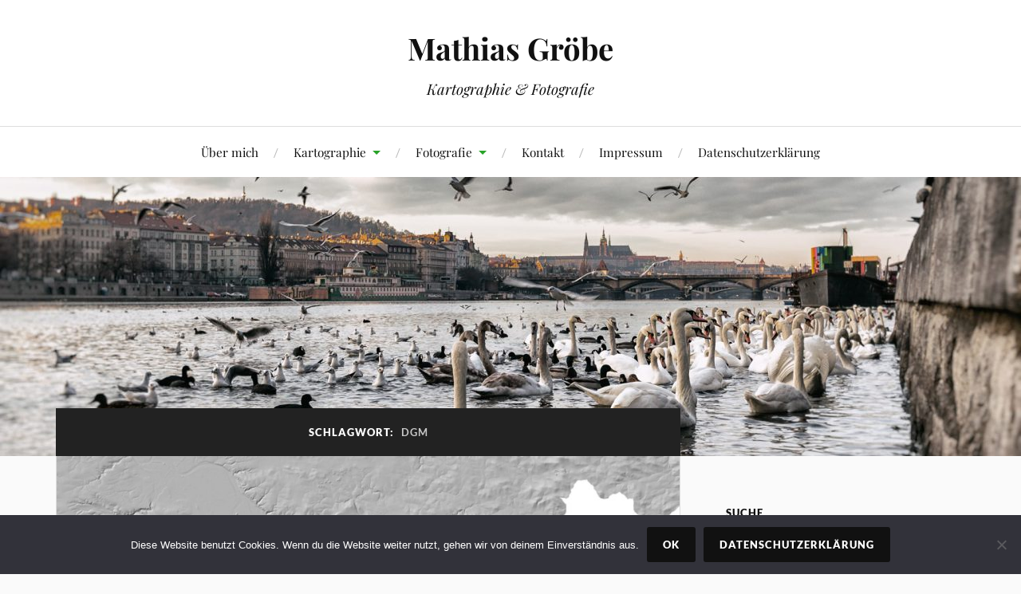

--- FILE ---
content_type: text/html; charset=UTF-8
request_url: https://mathias-groebe.de/tag/dgm/
body_size: 12180
content:
<!DOCTYPE html>

<html class="no-js" lang="de">

	<head profile="http://gmpg.org/xfn/11">

		<meta http-equiv="Content-Type" content="text/html; charset=UTF-8" />
		<meta name="viewport" content="width=device-width, initial-scale=1.0, maximum-scale=1.0, user-scalable=no" >

		<title>dgm &#8211; Mathias Gröbe</title>
<meta name='robots' content='max-image-preview:large' />
	<style>img:is([sizes="auto" i], [sizes^="auto," i]) { contain-intrinsic-size: 3000px 1500px }</style>
	<meta name="dlm-version" content="5.1.6"><script>document.documentElement.className = document.documentElement.className.replace("no-js","js");</script>
<link rel="alternate" type="application/rss+xml" title="Mathias Gröbe &raquo; Feed" href="https://mathias-groebe.de/feed/" />
<link rel="alternate" type="application/rss+xml" title="Mathias Gröbe &raquo; Kommentar-Feed" href="https://mathias-groebe.de/comments/feed/" />
<link rel="alternate" type="application/rss+xml" title="Mathias Gröbe &raquo; dgm Schlagwort-Feed" href="https://mathias-groebe.de/tag/dgm/feed/" />
<script type="text/javascript">
/* <![CDATA[ */
window._wpemojiSettings = {"baseUrl":"https:\/\/s.w.org\/images\/core\/emoji\/15.0.3\/72x72\/","ext":".png","svgUrl":"https:\/\/s.w.org\/images\/core\/emoji\/15.0.3\/svg\/","svgExt":".svg","source":{"concatemoji":"https:\/\/mathias-groebe.de\/wp-includes\/js\/wp-emoji-release.min.js?ver=6.7.4"}};
/*! This file is auto-generated */
!function(i,n){var o,s,e;function c(e){try{var t={supportTests:e,timestamp:(new Date).valueOf()};sessionStorage.setItem(o,JSON.stringify(t))}catch(e){}}function p(e,t,n){e.clearRect(0,0,e.canvas.width,e.canvas.height),e.fillText(t,0,0);var t=new Uint32Array(e.getImageData(0,0,e.canvas.width,e.canvas.height).data),r=(e.clearRect(0,0,e.canvas.width,e.canvas.height),e.fillText(n,0,0),new Uint32Array(e.getImageData(0,0,e.canvas.width,e.canvas.height).data));return t.every(function(e,t){return e===r[t]})}function u(e,t,n){switch(t){case"flag":return n(e,"\ud83c\udff3\ufe0f\u200d\u26a7\ufe0f","\ud83c\udff3\ufe0f\u200b\u26a7\ufe0f")?!1:!n(e,"\ud83c\uddfa\ud83c\uddf3","\ud83c\uddfa\u200b\ud83c\uddf3")&&!n(e,"\ud83c\udff4\udb40\udc67\udb40\udc62\udb40\udc65\udb40\udc6e\udb40\udc67\udb40\udc7f","\ud83c\udff4\u200b\udb40\udc67\u200b\udb40\udc62\u200b\udb40\udc65\u200b\udb40\udc6e\u200b\udb40\udc67\u200b\udb40\udc7f");case"emoji":return!n(e,"\ud83d\udc26\u200d\u2b1b","\ud83d\udc26\u200b\u2b1b")}return!1}function f(e,t,n){var r="undefined"!=typeof WorkerGlobalScope&&self instanceof WorkerGlobalScope?new OffscreenCanvas(300,150):i.createElement("canvas"),a=r.getContext("2d",{willReadFrequently:!0}),o=(a.textBaseline="top",a.font="600 32px Arial",{});return e.forEach(function(e){o[e]=t(a,e,n)}),o}function t(e){var t=i.createElement("script");t.src=e,t.defer=!0,i.head.appendChild(t)}"undefined"!=typeof Promise&&(o="wpEmojiSettingsSupports",s=["flag","emoji"],n.supports={everything:!0,everythingExceptFlag:!0},e=new Promise(function(e){i.addEventListener("DOMContentLoaded",e,{once:!0})}),new Promise(function(t){var n=function(){try{var e=JSON.parse(sessionStorage.getItem(o));if("object"==typeof e&&"number"==typeof e.timestamp&&(new Date).valueOf()<e.timestamp+604800&&"object"==typeof e.supportTests)return e.supportTests}catch(e){}return null}();if(!n){if("undefined"!=typeof Worker&&"undefined"!=typeof OffscreenCanvas&&"undefined"!=typeof URL&&URL.createObjectURL&&"undefined"!=typeof Blob)try{var e="postMessage("+f.toString()+"("+[JSON.stringify(s),u.toString(),p.toString()].join(",")+"));",r=new Blob([e],{type:"text/javascript"}),a=new Worker(URL.createObjectURL(r),{name:"wpTestEmojiSupports"});return void(a.onmessage=function(e){c(n=e.data),a.terminate(),t(n)})}catch(e){}c(n=f(s,u,p))}t(n)}).then(function(e){for(var t in e)n.supports[t]=e[t],n.supports.everything=n.supports.everything&&n.supports[t],"flag"!==t&&(n.supports.everythingExceptFlag=n.supports.everythingExceptFlag&&n.supports[t]);n.supports.everythingExceptFlag=n.supports.everythingExceptFlag&&!n.supports.flag,n.DOMReady=!1,n.readyCallback=function(){n.DOMReady=!0}}).then(function(){return e}).then(function(){var e;n.supports.everything||(n.readyCallback(),(e=n.source||{}).concatemoji?t(e.concatemoji):e.wpemoji&&e.twemoji&&(t(e.twemoji),t(e.wpemoji)))}))}((window,document),window._wpemojiSettings);
/* ]]> */
</script>
<link rel='stylesheet' id='formidable-css' href='https://mathias-groebe.de/wp-content/plugins/formidable/css/formidableforms.css?ver=12291425' type='text/css' media='all' />
<style id='wp-emoji-styles-inline-css' type='text/css'>

	img.wp-smiley, img.emoji {
		display: inline !important;
		border: none !important;
		box-shadow: none !important;
		height: 1em !important;
		width: 1em !important;
		margin: 0 0.07em !important;
		vertical-align: -0.1em !important;
		background: none !important;
		padding: 0 !important;
	}
</style>
<link rel='stylesheet' id='wp-block-library-css' href='https://mathias-groebe.de/wp-includes/css/dist/block-library/style.min.css?ver=6.7.4' type='text/css' media='all' />
<style id='classic-theme-styles-inline-css' type='text/css'>
/*! This file is auto-generated */
.wp-block-button__link{color:#fff;background-color:#32373c;border-radius:9999px;box-shadow:none;text-decoration:none;padding:calc(.667em + 2px) calc(1.333em + 2px);font-size:1.125em}.wp-block-file__button{background:#32373c;color:#fff;text-decoration:none}
</style>
<style id='global-styles-inline-css' type='text/css'>
:root{--wp--preset--aspect-ratio--square: 1;--wp--preset--aspect-ratio--4-3: 4/3;--wp--preset--aspect-ratio--3-4: 3/4;--wp--preset--aspect-ratio--3-2: 3/2;--wp--preset--aspect-ratio--2-3: 2/3;--wp--preset--aspect-ratio--16-9: 16/9;--wp--preset--aspect-ratio--9-16: 9/16;--wp--preset--color--black: #111;--wp--preset--color--cyan-bluish-gray: #abb8c3;--wp--preset--color--white: #fff;--wp--preset--color--pale-pink: #f78da7;--wp--preset--color--vivid-red: #cf2e2e;--wp--preset--color--luminous-vivid-orange: #ff6900;--wp--preset--color--luminous-vivid-amber: #fcb900;--wp--preset--color--light-green-cyan: #7bdcb5;--wp--preset--color--vivid-green-cyan: #00d084;--wp--preset--color--pale-cyan-blue: #8ed1fc;--wp--preset--color--vivid-cyan-blue: #0693e3;--wp--preset--color--vivid-purple: #9b51e0;--wp--preset--color--accent: #29a329;--wp--preset--color--dark-gray: #333;--wp--preset--color--medium-gray: #555;--wp--preset--color--light-gray: #777;--wp--preset--gradient--vivid-cyan-blue-to-vivid-purple: linear-gradient(135deg,rgba(6,147,227,1) 0%,rgb(155,81,224) 100%);--wp--preset--gradient--light-green-cyan-to-vivid-green-cyan: linear-gradient(135deg,rgb(122,220,180) 0%,rgb(0,208,130) 100%);--wp--preset--gradient--luminous-vivid-amber-to-luminous-vivid-orange: linear-gradient(135deg,rgba(252,185,0,1) 0%,rgba(255,105,0,1) 100%);--wp--preset--gradient--luminous-vivid-orange-to-vivid-red: linear-gradient(135deg,rgba(255,105,0,1) 0%,rgb(207,46,46) 100%);--wp--preset--gradient--very-light-gray-to-cyan-bluish-gray: linear-gradient(135deg,rgb(238,238,238) 0%,rgb(169,184,195) 100%);--wp--preset--gradient--cool-to-warm-spectrum: linear-gradient(135deg,rgb(74,234,220) 0%,rgb(151,120,209) 20%,rgb(207,42,186) 40%,rgb(238,44,130) 60%,rgb(251,105,98) 80%,rgb(254,248,76) 100%);--wp--preset--gradient--blush-light-purple: linear-gradient(135deg,rgb(255,206,236) 0%,rgb(152,150,240) 100%);--wp--preset--gradient--blush-bordeaux: linear-gradient(135deg,rgb(254,205,165) 0%,rgb(254,45,45) 50%,rgb(107,0,62) 100%);--wp--preset--gradient--luminous-dusk: linear-gradient(135deg,rgb(255,203,112) 0%,rgb(199,81,192) 50%,rgb(65,88,208) 100%);--wp--preset--gradient--pale-ocean: linear-gradient(135deg,rgb(255,245,203) 0%,rgb(182,227,212) 50%,rgb(51,167,181) 100%);--wp--preset--gradient--electric-grass: linear-gradient(135deg,rgb(202,248,128) 0%,rgb(113,206,126) 100%);--wp--preset--gradient--midnight: linear-gradient(135deg,rgb(2,3,129) 0%,rgb(40,116,252) 100%);--wp--preset--font-size--small: 16px;--wp--preset--font-size--medium: 20px;--wp--preset--font-size--large: 24px;--wp--preset--font-size--x-large: 42px;--wp--preset--font-size--normal: 18px;--wp--preset--font-size--larger: 27px;--wp--preset--spacing--20: 0.44rem;--wp--preset--spacing--30: 0.67rem;--wp--preset--spacing--40: 1rem;--wp--preset--spacing--50: 1.5rem;--wp--preset--spacing--60: 2.25rem;--wp--preset--spacing--70: 3.38rem;--wp--preset--spacing--80: 5.06rem;--wp--preset--shadow--natural: 6px 6px 9px rgba(0, 0, 0, 0.2);--wp--preset--shadow--deep: 12px 12px 50px rgba(0, 0, 0, 0.4);--wp--preset--shadow--sharp: 6px 6px 0px rgba(0, 0, 0, 0.2);--wp--preset--shadow--outlined: 6px 6px 0px -3px rgba(255, 255, 255, 1), 6px 6px rgba(0, 0, 0, 1);--wp--preset--shadow--crisp: 6px 6px 0px rgba(0, 0, 0, 1);}:where(.is-layout-flex){gap: 0.5em;}:where(.is-layout-grid){gap: 0.5em;}body .is-layout-flex{display: flex;}.is-layout-flex{flex-wrap: wrap;align-items: center;}.is-layout-flex > :is(*, div){margin: 0;}body .is-layout-grid{display: grid;}.is-layout-grid > :is(*, div){margin: 0;}:where(.wp-block-columns.is-layout-flex){gap: 2em;}:where(.wp-block-columns.is-layout-grid){gap: 2em;}:where(.wp-block-post-template.is-layout-flex){gap: 1.25em;}:where(.wp-block-post-template.is-layout-grid){gap: 1.25em;}.has-black-color{color: var(--wp--preset--color--black) !important;}.has-cyan-bluish-gray-color{color: var(--wp--preset--color--cyan-bluish-gray) !important;}.has-white-color{color: var(--wp--preset--color--white) !important;}.has-pale-pink-color{color: var(--wp--preset--color--pale-pink) !important;}.has-vivid-red-color{color: var(--wp--preset--color--vivid-red) !important;}.has-luminous-vivid-orange-color{color: var(--wp--preset--color--luminous-vivid-orange) !important;}.has-luminous-vivid-amber-color{color: var(--wp--preset--color--luminous-vivid-amber) !important;}.has-light-green-cyan-color{color: var(--wp--preset--color--light-green-cyan) !important;}.has-vivid-green-cyan-color{color: var(--wp--preset--color--vivid-green-cyan) !important;}.has-pale-cyan-blue-color{color: var(--wp--preset--color--pale-cyan-blue) !important;}.has-vivid-cyan-blue-color{color: var(--wp--preset--color--vivid-cyan-blue) !important;}.has-vivid-purple-color{color: var(--wp--preset--color--vivid-purple) !important;}.has-black-background-color{background-color: var(--wp--preset--color--black) !important;}.has-cyan-bluish-gray-background-color{background-color: var(--wp--preset--color--cyan-bluish-gray) !important;}.has-white-background-color{background-color: var(--wp--preset--color--white) !important;}.has-pale-pink-background-color{background-color: var(--wp--preset--color--pale-pink) !important;}.has-vivid-red-background-color{background-color: var(--wp--preset--color--vivid-red) !important;}.has-luminous-vivid-orange-background-color{background-color: var(--wp--preset--color--luminous-vivid-orange) !important;}.has-luminous-vivid-amber-background-color{background-color: var(--wp--preset--color--luminous-vivid-amber) !important;}.has-light-green-cyan-background-color{background-color: var(--wp--preset--color--light-green-cyan) !important;}.has-vivid-green-cyan-background-color{background-color: var(--wp--preset--color--vivid-green-cyan) !important;}.has-pale-cyan-blue-background-color{background-color: var(--wp--preset--color--pale-cyan-blue) !important;}.has-vivid-cyan-blue-background-color{background-color: var(--wp--preset--color--vivid-cyan-blue) !important;}.has-vivid-purple-background-color{background-color: var(--wp--preset--color--vivid-purple) !important;}.has-black-border-color{border-color: var(--wp--preset--color--black) !important;}.has-cyan-bluish-gray-border-color{border-color: var(--wp--preset--color--cyan-bluish-gray) !important;}.has-white-border-color{border-color: var(--wp--preset--color--white) !important;}.has-pale-pink-border-color{border-color: var(--wp--preset--color--pale-pink) !important;}.has-vivid-red-border-color{border-color: var(--wp--preset--color--vivid-red) !important;}.has-luminous-vivid-orange-border-color{border-color: var(--wp--preset--color--luminous-vivid-orange) !important;}.has-luminous-vivid-amber-border-color{border-color: var(--wp--preset--color--luminous-vivid-amber) !important;}.has-light-green-cyan-border-color{border-color: var(--wp--preset--color--light-green-cyan) !important;}.has-vivid-green-cyan-border-color{border-color: var(--wp--preset--color--vivid-green-cyan) !important;}.has-pale-cyan-blue-border-color{border-color: var(--wp--preset--color--pale-cyan-blue) !important;}.has-vivid-cyan-blue-border-color{border-color: var(--wp--preset--color--vivid-cyan-blue) !important;}.has-vivid-purple-border-color{border-color: var(--wp--preset--color--vivid-purple) !important;}.has-vivid-cyan-blue-to-vivid-purple-gradient-background{background: var(--wp--preset--gradient--vivid-cyan-blue-to-vivid-purple) !important;}.has-light-green-cyan-to-vivid-green-cyan-gradient-background{background: var(--wp--preset--gradient--light-green-cyan-to-vivid-green-cyan) !important;}.has-luminous-vivid-amber-to-luminous-vivid-orange-gradient-background{background: var(--wp--preset--gradient--luminous-vivid-amber-to-luminous-vivid-orange) !important;}.has-luminous-vivid-orange-to-vivid-red-gradient-background{background: var(--wp--preset--gradient--luminous-vivid-orange-to-vivid-red) !important;}.has-very-light-gray-to-cyan-bluish-gray-gradient-background{background: var(--wp--preset--gradient--very-light-gray-to-cyan-bluish-gray) !important;}.has-cool-to-warm-spectrum-gradient-background{background: var(--wp--preset--gradient--cool-to-warm-spectrum) !important;}.has-blush-light-purple-gradient-background{background: var(--wp--preset--gradient--blush-light-purple) !important;}.has-blush-bordeaux-gradient-background{background: var(--wp--preset--gradient--blush-bordeaux) !important;}.has-luminous-dusk-gradient-background{background: var(--wp--preset--gradient--luminous-dusk) !important;}.has-pale-ocean-gradient-background{background: var(--wp--preset--gradient--pale-ocean) !important;}.has-electric-grass-gradient-background{background: var(--wp--preset--gradient--electric-grass) !important;}.has-midnight-gradient-background{background: var(--wp--preset--gradient--midnight) !important;}.has-small-font-size{font-size: var(--wp--preset--font-size--small) !important;}.has-medium-font-size{font-size: var(--wp--preset--font-size--medium) !important;}.has-large-font-size{font-size: var(--wp--preset--font-size--large) !important;}.has-x-large-font-size{font-size: var(--wp--preset--font-size--x-large) !important;}
:where(.wp-block-post-template.is-layout-flex){gap: 1.25em;}:where(.wp-block-post-template.is-layout-grid){gap: 1.25em;}
:where(.wp-block-columns.is-layout-flex){gap: 2em;}:where(.wp-block-columns.is-layout-grid){gap: 2em;}
:root :where(.wp-block-pullquote){font-size: 1.5em;line-height: 1.6;}
</style>
<link rel='stylesheet' id='contact-form-7-css' href='https://mathias-groebe.de/wp-content/plugins/contact-form-7/includes/css/styles.css?ver=6.1.4' type='text/css' media='all' />
<link rel='stylesheet' id='cookie-notice-front-css' href='https://mathias-groebe.de/wp-content/plugins/cookie-notice/css/front.min.css?ver=2.5.11' type='text/css' media='all' />
<link rel='stylesheet' id='responsive-lightbox-prettyphoto-css' href='https://mathias-groebe.de/wp-content/plugins/responsive-lightbox/assets/prettyphoto/prettyPhoto.min.css?ver=3.1.6' type='text/css' media='all' />
<link rel='stylesheet' id='lovecraft_googlefonts-css' href='https://mathias-groebe.de/wp-content/themes/lovecraft/assets/css/fonts.css?ver=6.7.4' type='text/css' media='all' />
<link rel='stylesheet' id='lovecraft_genericons-css' href='https://mathias-groebe.de/wp-content/themes/lovecraft/assets/css/genericons.min.css?ver=6.7.4' type='text/css' media='all' />
<link rel='stylesheet' id='lovecraft_style-css' href='https://mathias-groebe.de/wp-content/themes/lovecraft/style.css?ver=2.1.1' type='text/css' media='all' />
<link rel='stylesheet' id='tablepress-default-css' href='https://mathias-groebe.de/wp-content/plugins/tablepress/css/build/default.css?ver=3.2.6' type='text/css' media='all' />
<script type="text/javascript" id="cookie-notice-front-js-before">
/* <![CDATA[ */
var cnArgs = {"ajaxUrl":"https:\/\/mathias-groebe.de\/wp-admin\/admin-ajax.php","nonce":"de428e5146","hideEffect":"fade","position":"bottom","onScroll":false,"onScrollOffset":100,"onClick":false,"cookieName":"cookie_notice_accepted","cookieTime":2592000,"cookieTimeRejected":2592000,"globalCookie":false,"redirection":false,"cache":false,"revokeCookies":false,"revokeCookiesOpt":"automatic"};
/* ]]> */
</script>
<script type="text/javascript" src="https://mathias-groebe.de/wp-content/plugins/cookie-notice/js/front.min.js?ver=2.5.11" id="cookie-notice-front-js"></script>
<script type="text/javascript" src="https://mathias-groebe.de/wp-includes/js/jquery/jquery.min.js?ver=3.7.1" id="jquery-core-js"></script>
<script type="text/javascript" src="https://mathias-groebe.de/wp-includes/js/jquery/jquery-migrate.min.js?ver=3.4.1" id="jquery-migrate-js"></script>
<script type="text/javascript" src="https://mathias-groebe.de/wp-content/plugins/responsive-lightbox/assets/prettyphoto/jquery.prettyPhoto.min.js?ver=3.1.6" id="responsive-lightbox-prettyphoto-js"></script>
<script type="text/javascript" src="https://mathias-groebe.de/wp-includes/js/underscore.min.js?ver=1.13.7" id="underscore-js"></script>
<script type="text/javascript" src="https://mathias-groebe.de/wp-content/plugins/responsive-lightbox/assets/infinitescroll/infinite-scroll.pkgd.min.js?ver=4.0.1" id="responsive-lightbox-infinite-scroll-js"></script>
<script type="text/javascript" id="responsive-lightbox-js-before">
/* <![CDATA[ */
var rlArgs = {"script":"prettyphoto","selector":"lightbox","customEvents":"","activeGalleries":true,"animationSpeed":"normal","slideshow":false,"slideshowDelay":5000,"slideshowAutoplay":false,"opacity":"0.75","showTitle":false,"allowResize":true,"allowExpand":true,"width":1080,"height":720,"separator":"\/","theme":"pp_default","horizontalPadding":20,"hideFlash":false,"wmode":"opaque","videoAutoplay":false,"modal":false,"deeplinking":false,"overlayGallery":true,"keyboardShortcuts":true,"social":false,"woocommerce_gallery":false,"ajaxurl":"https:\/\/mathias-groebe.de\/wp-admin\/admin-ajax.php","nonce":"3f83da58c5","preview":false,"postId":1478,"scriptExtension":false};
/* ]]> */
</script>
<script type="text/javascript" src="https://mathias-groebe.de/wp-content/plugins/responsive-lightbox/js/front.js?ver=2.5.5" id="responsive-lightbox-js"></script>
<script type="text/javascript" src="https://mathias-groebe.de/wp-content/themes/lovecraft/assets/js/doubletaptogo.min.js?ver=1" id="lovecraft_doubletap-js"></script>
<link rel="https://api.w.org/" href="https://mathias-groebe.de/wp-json/" /><link rel="alternate" title="JSON" type="application/json" href="https://mathias-groebe.de/wp-json/wp/v2/tags/155" /><link rel="EditURI" type="application/rsd+xml" title="RSD" href="https://mathias-groebe.de/xmlrpc.php?rsd" />
<meta name="generator" content="WordPress 6.7.4" />
<!-- Customizer CSS --><style type="text/css">a { color:#29a329; }.blog-title a:hover { color:#29a329; }.main-menu li:hover > a, .main-menu li.focus > a { color:#29a329; }.main-menu > .menu-item-has-children > a:after { border-top-color:#29a329; }blockquote:after { color:#29a329; }button:hover, .button:hover, .faux-button:hover, .wp-block-button__link:hover, :root .wp-block-file__button:hover, input[type="button"]:hover, input[type="reset"]:hover, input[type="submit"]:hover { background-color:#29a329; }.is-style-outline .wp-block-button__link:hover, .wp-block-button__link.is-style-outline:hover { color:#29a329; }:root .has-accent-color { color:#29a329; }:root .has-accent-background-color { background-color:#29a329; }.post-tags a:hover { background-color:#29a329; }.post-tags a:hover:before { border-right-color:#29a329; }.post-content .page-links a:hover { background-color:#29a329; }.post-navigation h4 a:hover { color:#29a329; }.comments-title-link a { color:#29a329; }.comments .pingbacks li a:hover { color:#29a329; }.comment-header h4 a:hover { color:#29a329; }.bypostauthor .comment-author-icon { background-color:#29a329; }.form-submit #submit:hover { background-color:#29a329; }.comments-nav a:hover { color:#29a329; }.pingbacks-title { border-bottom-color:#29a329; }.archive-navigation a:hover { color:#29a329; }.widget-title { border-bottom-color:#29a329; }.widget-content .textwidget a:hover { color:#29a329; }.widget_archive li a:hover { color:#29a329; }.widget_categories li a:hover { color:#29a329; }.widget_meta li a:hover { color:#29a329; }.widget_nav_menu li a:hover { color:#29a329; }.widget_rss .widget-content ul a.rsswidget:hover { color:#29a329; }#wp-calendar thead th { color:#29a329; }#wp-calendar tfoot a:hover { color:#29a329; }.widget .tagcloud a:hover { background-color:#29a329; }.widget .tagcloud a:hover:before { border-right-color:#29a329; }.footer .widget .tagcloud a:hover { background-color:#29a329; }.footer .widget .tagcloud a:hover:before { border-right-color:#29a329; }.credits .sep { color:#29a329; }.credits a:hover { color:#29a329; }.nav-toggle.active .bar { background-color:#29a329; }.search-toggle.active .genericon { color:#29a329; }.mobile-menu .current-menu-item:before { color:#29a329; }.mobile-menu .current_page_item:before { color:#29a329; }</style><!--/Customizer CSS-->		<style type="text/css" id="wp-custom-css">
			.leaflet-map img {
    padding: 0px;
    border: 0px solid #ddd;
}

.akismet_comment_form_privacy_notice {
	padding: 20px;
	line-height: 1.5;
}

@supports (object-fit: cover) {
    img.attachment-thumbnail.size-thumbnail.wp-post-image {
        object-fit: cover;
        width: 100%;
        height: 100%;
    }    
}		</style>
		
	</head>

	<body class="archive tag tag-dgm tag-155 cookies-not-set">

		
		<a class="skip-link button" href="#site-content">Zum Inhalt springen</a>

		<header class="header-wrapper">

			<div class="header section bg-white small-padding">

				<div class="section-inner group">

					
						<div class="blog-title">
							<a href="https://mathias-groebe.de" rel="home">Mathias Gröbe</a>
						</div>
					
													<h4 class="blog-tagline">Kartographie &amp; Fotografie</h4>
											
					
				</div><!-- .section-inner -->

			</div><!-- .header -->

			<div class="toggles group">

				<button type="button" class="nav-toggle toggle">
					<div class="bar"></div>
					<div class="bar"></div>
					<div class="bar"></div>
					<span class="screen-reader-text">Mobil-Menü umschalten</span>
				</button>

				<button type="button" class="search-toggle toggle">
					<div class="genericon genericon-search"></div>
					<span class="screen-reader-text">Suchfeld umschalten</span>
				</button>

			</div><!-- .toggles -->

		</header><!-- .header-wrapper -->

		<div class="navigation bg-white no-padding">

			<div class="section-inner group">

				<ul class="mobile-menu">

					<li id="menu-item-326" class="menu-item menu-item-type-post_type menu-item-object-page menu-item-326"><a href="https://mathias-groebe.de/ueber-mich/">Über mich</a></li>
<li id="menu-item-327" class="menu-item menu-item-type-post_type menu-item-object-page menu-item-has-children menu-item-327"><a href="https://mathias-groebe.de/kartographie/">Kar­to­gra­phie</a>
<ul class="sub-menu">
	<li id="menu-item-331" class="menu-item menu-item-type-taxonomy menu-item-object-category menu-item-331"><a href="https://mathias-groebe.de/category/karten/">Karten &#038; Co.</a></li>
	<li id="menu-item-918" class="menu-item menu-item-type-taxonomy menu-item-object-category menu-item-918"><a href="https://mathias-groebe.de/category/webkarten/">Webkarten</a></li>
	<li id="menu-item-916" class="menu-item menu-item-type-taxonomy menu-item-object-category menu-item-916"><a href="https://mathias-groebe.de/category/kartengestaltung/">Kartengestaltung</a></li>
	<li id="menu-item-915" class="menu-item menu-item-type-taxonomy menu-item-object-category menu-item-915"><a href="https://mathias-groebe.de/category/gelaendedarstellung/">Geländedarstellung</a></li>
	<li id="menu-item-917" class="menu-item menu-item-type-taxonomy menu-item-object-category menu-item-917"><a href="https://mathias-groebe.de/category/openstreetmap/">OpenStreetMap</a></li>
</ul>
</li>
<li id="menu-item-328" class="menu-item menu-item-type-post_type menu-item-object-page menu-item-has-children menu-item-328"><a href="https://mathias-groebe.de/fotografie/">Fotografie</a>
<ul class="sub-menu">
	<li id="menu-item-334" class="menu-item menu-item-type-taxonomy menu-item-object-category menu-item-334"><a href="https://mathias-groebe.de/category/fotos/">Fotos</a></li>
	<li id="menu-item-332" class="menu-item menu-item-type-taxonomy menu-item-object-category menu-item-332"><a href="https://mathias-groebe.de/category/unterwegs/">Unterwegs</a></li>
</ul>
</li>
<li id="menu-item-329" class="menu-item menu-item-type-post_type menu-item-object-page menu-item-329"><a href="https://mathias-groebe.de/kontakt/">Kontakt</a></li>
<li id="menu-item-330" class="menu-item menu-item-type-post_type menu-item-object-page menu-item-330"><a href="https://mathias-groebe.de/impressum/">Impressum</a></li>
<li id="menu-item-1000" class="menu-item menu-item-type-post_type menu-item-object-page menu-item-privacy-policy menu-item-1000"><a rel="privacy-policy" href="https://mathias-groebe.de/datenschutzerklaerung/">Datenschutzerklärung</a></li>

				</ul>

				<div class="mobile-search">
					
<form method="get" class="search-form" id="search-form-696cd3745f70e" action="https://mathias-groebe.de/">
	<input type="search" class="search-field" placeholder="Suche …" name="s" id="s-696cd3745f711" />
	<button type="submit" class="search-button"><div class="genericon genericon-search"></div><span class="screen-reader-text">Suchen</span></button>
</form>
				</div><!-- .mobile-search -->

				<ul class="main-menu">

					<li class="menu-item menu-item-type-post_type menu-item-object-page menu-item-326"><a href="https://mathias-groebe.de/ueber-mich/">Über mich</a></li>
<li class="menu-item menu-item-type-post_type menu-item-object-page menu-item-has-children menu-item-327"><a href="https://mathias-groebe.de/kartographie/">Kar­to­gra­phie</a>
<ul class="sub-menu">
	<li class="menu-item menu-item-type-taxonomy menu-item-object-category menu-item-331"><a href="https://mathias-groebe.de/category/karten/">Karten &#038; Co.</a></li>
	<li class="menu-item menu-item-type-taxonomy menu-item-object-category menu-item-918"><a href="https://mathias-groebe.de/category/webkarten/">Webkarten</a></li>
	<li class="menu-item menu-item-type-taxonomy menu-item-object-category menu-item-916"><a href="https://mathias-groebe.de/category/kartengestaltung/">Kartengestaltung</a></li>
	<li class="menu-item menu-item-type-taxonomy menu-item-object-category menu-item-915"><a href="https://mathias-groebe.de/category/gelaendedarstellung/">Geländedarstellung</a></li>
	<li class="menu-item menu-item-type-taxonomy menu-item-object-category menu-item-917"><a href="https://mathias-groebe.de/category/openstreetmap/">OpenStreetMap</a></li>
</ul>
</li>
<li class="menu-item menu-item-type-post_type menu-item-object-page menu-item-has-children menu-item-328"><a href="https://mathias-groebe.de/fotografie/">Fotografie</a>
<ul class="sub-menu">
	<li class="menu-item menu-item-type-taxonomy menu-item-object-category menu-item-334"><a href="https://mathias-groebe.de/category/fotos/">Fotos</a></li>
	<li class="menu-item menu-item-type-taxonomy menu-item-object-category menu-item-332"><a href="https://mathias-groebe.de/category/unterwegs/">Unterwegs</a></li>
</ul>
</li>
<li class="menu-item menu-item-type-post_type menu-item-object-page menu-item-329"><a href="https://mathias-groebe.de/kontakt/">Kontakt</a></li>
<li class="menu-item menu-item-type-post_type menu-item-object-page menu-item-330"><a href="https://mathias-groebe.de/impressum/">Impressum</a></li>
<li class="menu-item menu-item-type-post_type menu-item-object-page menu-item-privacy-policy menu-item-1000"><a rel="privacy-policy" href="https://mathias-groebe.de/datenschutzerklaerung/">Datenschutzerklärung</a></li>

				</ul><!-- .main-menu -->

			</div><!-- .section-inner -->

		</div><!-- .navigation -->

		
			<figure class="header-image bg-image" style="background-image: url( https://mathias-groebe.de/wp-content/uploads/2015/02/cropped-IMG_2013_12_22_4093-Bearbeitet-2.jpg );">
				<img src="https://mathias-groebe.de/wp-content/uploads/2015/02/cropped-IMG_2013_12_22_4093-Bearbeitet-2.jpg" />
			</figure>

		
		<main id="site-content">
<div class="wrapper section">

	<div class="section-inner group">

		<div class="content">

			
				<div class="archive-header">

					<h1 class="archive-title">

						Schlagwort: <span>dgm</span>
						
					</h1>

					
				</div><!-- .archive-header -->

			
			
				<div class="posts" id="posts">

					<div id="post-1478" class="post post-1478 type-post status-publish format-standard has-post-thumbnail hentry category-gelaendedarstellung category-karten tag-dem tag-dgm tag-gis tag-opendata tag-relief tag-sachsen">

	
	
		<figure class="post-image">
			<a href="https://mathias-groebe.de/opendata-dgm20-sachsen/">
				<img width="900" height="620" src="https://mathias-groebe.de/wp-content/uploads/2022/06/DGM20_Sachsen-900x620.jpg" class="attachment-post-image size-post-image wp-post-image" alt="DGM20 Sachsen" decoding="async" fetchpriority="high" srcset="https://mathias-groebe.de/wp-content/uploads/2022/06/DGM20_Sachsen-900x620.jpg 900w, https://mathias-groebe.de/wp-content/uploads/2022/06/DGM20_Sachsen-300x207.jpg 300w, https://mathias-groebe.de/wp-content/uploads/2022/06/DGM20_Sachsen-1024x705.jpg 1024w, https://mathias-groebe.de/wp-content/uploads/2022/06/DGM20_Sachsen-150x103.jpg 150w, https://mathias-groebe.de/wp-content/uploads/2022/06/DGM20_Sachsen-768x529.jpg 768w, https://mathias-groebe.de/wp-content/uploads/2022/06/DGM20_Sachsen-1536x1058.jpg 1536w, https://mathias-groebe.de/wp-content/uploads/2022/06/DGM20_Sachsen-1280x882.jpg 1280w, https://mathias-groebe.de/wp-content/uploads/2022/06/DGM20_Sachsen.jpg 1616w" sizes="(max-width: 900px) 100vw, 900px" />			</a><!-- .featured-media -->
		</figure><!-- .post-image -->

	
	<div class="post-inner">

		
			<div class="post-header">

				
					<h2 class="post-title"><a href="https://mathias-groebe.de/opendata-dgm20-sachsen/">OpenData: DGM20 Sachsen</a></h2>

							
		<div class="post-meta">

			<p class="post-author"><span>von </span><a href="https://mathias-groebe.de/author/mathias/" title="Beiträge von Mathias" rel="author">Mathias</a></p>

			<p class="post-date"><span>am </span><a href="https://mathias-groebe.de/opendata-dgm20-sachsen/">4. Juni 2022</a></p>

							<p class="post-categories"><span>in </span><a href="https://mathias-groebe.de/category/gelaendedarstellung/" rel="category tag">Geländedarstellung</a>, <a href="https://mathias-groebe.de/category/karten/" rel="category tag">Karten &amp; Co</a></p>
			
			
		</div><!-- .post-meta -->

		
			</div><!-- .post-header -->

		
		
			<div class="post-content entry-content">
				<p>Im Gespräch mit einem Kollegen kam die Frage auf, ob es nicht ein hochauflösenderes Geländemodell als die <a href="https://de.wikipedia.org/wiki/SRTM-Daten">SRTM-Daten</a> für Sachsen gäbe. Ja klar! Sachsen macht ja bei OpenData mit! Also schickte ich dem Kollegen den <a href="https://www.geodaten.sachsen.de/">Link zur Webseite</a>. Er schrieb zurück zu mir, ob ich nicht die Daten da hätte, da der Download so kompliziert sei:</p>
<p class="more-link-wrapper"><a class="more-link faux-button" href="https://mathias-groebe.de/opendata-dgm20-sachsen/">Weiterlesen</a></p>
			</div>

			
	</div><!-- .post-inner -->

</div><!-- .post -->

				</div><!-- .posts -->

				
			
		</div><!-- .content -->

		<aside class="sidebar">

	<div id="search-4" class="widget widget_search"><div class="widget-content"><h3 class="widget-title">Suche</h3>
<form method="get" class="search-form" id="search-form-696cd37460fa6" action="https://mathias-groebe.de/">
	<input type="search" class="search-field" placeholder="Suche …" name="s" id="s-696cd37460fa8" />
	<button type="submit" class="search-button"><div class="genericon genericon-search"></div><span class="screen-reader-text">Suchen</span></button>
</form>
</div></div><div id="widget_lovecraft_recent_posts-3" class="widget Widget_Lovecraft_Recent_Posts"><div class="widget-content"><h3 class="widget-title">Aktuelle Beiträge</h3>
				<ul class="lovecraft-widget-list">

					
						<li class="group">

							<a href="https://mathias-groebe.de/rueckblick-fossgis-2025/">

								<div class="post-icon">

									<img width="150" height="100" src="https://mathias-groebe.de/wp-content/uploads/2025/04/IMG_8428-150x100.jpeg" class="attachment-thumbnail size-thumbnail wp-post-image" alt="" decoding="async" loading="lazy" srcset="https://mathias-groebe.de/wp-content/uploads/2025/04/IMG_8428-150x100.jpeg 150w, https://mathias-groebe.de/wp-content/uploads/2025/04/IMG_8428-300x200.jpeg 300w, https://mathias-groebe.de/wp-content/uploads/2025/04/IMG_8428-1024x683.jpeg 1024w, https://mathias-groebe.de/wp-content/uploads/2025/04/IMG_8428-768x512.jpeg 768w, https://mathias-groebe.de/wp-content/uploads/2025/04/IMG_8428-1536x1024.jpeg 1536w, https://mathias-groebe.de/wp-content/uploads/2025/04/IMG_8428-2048x1365.jpeg 2048w, https://mathias-groebe.de/wp-content/uploads/2025/04/IMG_8428-900x600.jpeg 900w, https://mathias-groebe.de/wp-content/uploads/2025/04/IMG_8428-1280x853.jpeg 1280w" sizes="auto, (max-width: 150px) 100vw, 150px" />
								</div>

								<div class="inner">
									<p class="title">Rückblick FOSSGIS 2025</p>
									<p class="meta">30. April 2025</p>
								</div>

							</a>

						</li>

						
						<li class="group">

							<a href="https://mathias-groebe.de/mehre-qgis-versionen-gleichzeitig-installieren/">

								<div class="post-icon">

									<img width="150" height="75" src="https://mathias-groebe.de/wp-content/uploads/2025/04/qgis_windows_installer-150x75.png" class="attachment-thumbnail size-thumbnail wp-post-image" alt="Auwahl der Windowsinstaller für QGIS" decoding="async" loading="lazy" srcset="https://mathias-groebe.de/wp-content/uploads/2025/04/qgis_windows_installer-150x75.png 150w, https://mathias-groebe.de/wp-content/uploads/2025/04/qgis_windows_installer-300x150.png 300w, https://mathias-groebe.de/wp-content/uploads/2025/04/qgis_windows_installer-1024x512.png 1024w, https://mathias-groebe.de/wp-content/uploads/2025/04/qgis_windows_installer-768x384.png 768w, https://mathias-groebe.de/wp-content/uploads/2025/04/qgis_windows_installer-900x450.png 900w, https://mathias-groebe.de/wp-content/uploads/2025/04/qgis_windows_installer.png 1030w" sizes="auto, (max-width: 150px) 100vw, 150px" />
								</div>

								<div class="inner">
									<p class="title">Mehre QGIS-Versionen gleichzeitig installieren</p>
									<p class="meta">2. April 2025</p>
								</div>

							</a>

						</li>

						
						<li class="group">

							<a href="https://mathias-groebe.de/terrainrgb-selbst-erzeugen/">

								<div class="post-icon">

									<img width="150" height="93" src="https://mathias-groebe.de/wp-content/uploads/2025/01/terrainRGB-150x93.png" class="attachment-thumbnail size-thumbnail wp-post-image" alt="" decoding="async" loading="lazy" srcset="https://mathias-groebe.de/wp-content/uploads/2025/01/terrainRGB-150x93.png 150w, https://mathias-groebe.de/wp-content/uploads/2025/01/terrainRGB-300x186.png 300w, https://mathias-groebe.de/wp-content/uploads/2025/01/terrainRGB-1024x635.png 1024w, https://mathias-groebe.de/wp-content/uploads/2025/01/terrainRGB-768x476.png 768w, https://mathias-groebe.de/wp-content/uploads/2025/01/terrainRGB-1536x953.png 1536w, https://mathias-groebe.de/wp-content/uploads/2025/01/terrainRGB-2048x1271.png 2048w, https://mathias-groebe.de/wp-content/uploads/2025/01/terrainRGB-900x558.png 900w, https://mathias-groebe.de/wp-content/uploads/2025/01/terrainRGB-1280x794.png 1280w" sizes="auto, (max-width: 150px) 100vw, 150px" />
								</div>

								<div class="inner">
									<p class="title">TerrainRGB selbst erzeugen</p>
									<p class="meta">30. Dezember 2024</p>
								</div>

							</a>

						</li>

						
						<li class="group">

							<a href="https://mathias-groebe.de/routenplanung-mit-graphhopper/">

								<div class="post-icon">

									<img width="150" height="100" src="https://mathias-groebe.de/wp-content/uploads/2024/12/IMG_2024_10_27_0875-150x100.jpg" class="attachment-thumbnail size-thumbnail wp-post-image" alt="" decoding="async" loading="lazy" srcset="https://mathias-groebe.de/wp-content/uploads/2024/12/IMG_2024_10_27_0875-150x100.jpg 150w, https://mathias-groebe.de/wp-content/uploads/2024/12/IMG_2024_10_27_0875-300x200.jpg 300w, https://mathias-groebe.de/wp-content/uploads/2024/12/IMG_2024_10_27_0875-1024x683.jpg 1024w, https://mathias-groebe.de/wp-content/uploads/2024/12/IMG_2024_10_27_0875-768x512.jpg 768w, https://mathias-groebe.de/wp-content/uploads/2024/12/IMG_2024_10_27_0875-1536x1024.jpg 1536w, https://mathias-groebe.de/wp-content/uploads/2024/12/IMG_2024_10_27_0875-2048x1365.jpg 2048w, https://mathias-groebe.de/wp-content/uploads/2024/12/IMG_2024_10_27_0875-900x600.jpg 900w, https://mathias-groebe.de/wp-content/uploads/2024/12/IMG_2024_10_27_0875-1280x853.jpg 1280w" sizes="auto, (max-width: 150px) 100vw, 150px" />
								</div>

								<div class="inner">
									<p class="title">Routenplanung mit Graphhopper</p>
									<p class="meta">16. November 2024</p>
								</div>

							</a>

						</li>

						
						<li class="group">

							<a href="https://mathias-groebe.de/reliefdarstellung-mit-schummerung-co-in-qgis/">

								<div class="post-icon">

									<img width="150" height="81" src="https://mathias-groebe.de/wp-content/uploads/2025/01/relief_preview-150x81.png" class="attachment-thumbnail size-thumbnail wp-post-image" alt="" decoding="async" loading="lazy" srcset="https://mathias-groebe.de/wp-content/uploads/2025/01/relief_preview-150x81.png 150w, https://mathias-groebe.de/wp-content/uploads/2025/01/relief_preview-300x162.png 300w, https://mathias-groebe.de/wp-content/uploads/2025/01/relief_preview-1024x553.png 1024w, https://mathias-groebe.de/wp-content/uploads/2025/01/relief_preview-768x415.png 768w, https://mathias-groebe.de/wp-content/uploads/2025/01/relief_preview-1536x830.png 1536w, https://mathias-groebe.de/wp-content/uploads/2025/01/relief_preview-2048x1106.png 2048w, https://mathias-groebe.de/wp-content/uploads/2025/01/relief_preview-900x486.png 900w, https://mathias-groebe.de/wp-content/uploads/2025/01/relief_preview-1280x691.png 1280w" sizes="auto, (max-width: 150px) 100vw, 150px" />
								</div>

								<div class="inner">
									<p class="title">Reliefdarstellung mit Schummerung &#038; Co in QGIS</p>
									<p class="meta">5. Juli 2024</p>
								</div>

							</a>

						</li>

						
				</ul>

			</div></div><div id="categories-4" class="widget widget_categories"><div class="widget-content"><h3 class="widget-title">Kategorien</h3>
			<ul>
					<li class="cat-item cat-item-2"><a href="https://mathias-groebe.de/category/fotos/">Fotos</a> (18)
</li>
	<li class="cat-item cat-item-82"><a href="https://mathias-groebe.de/category/gelaendedarstellung/">Geländedarstellung</a> (9)
</li>
	<li class="cat-item cat-item-145"><a href="https://mathias-groebe.de/category/generalisierung/">Generalisierung</a> (5)
</li>
	<li class="cat-item cat-item-1"><a href="https://mathias-groebe.de/category/karten/">Karten &amp; Co</a> (42)
</li>
	<li class="cat-item cat-item-80"><a href="https://mathias-groebe.de/category/kartengestaltung/">Kartengestaltung</a> (10)
</li>
	<li class="cat-item cat-item-81"><a href="https://mathias-groebe.de/category/openstreetmap/">OpenStreetMap</a> (18)
</li>
	<li class="cat-item cat-item-22"><a href="https://mathias-groebe.de/category/unterwegs/">Unterwegs</a> (28)
</li>
	<li class="cat-item cat-item-79"><a href="https://mathias-groebe.de/category/webkarten/">Webkarten</a> (12)
</li>
			</ul>

			</div></div><div id="widget_lovecraft_recent_comments-3" class="widget Widget_Lovecraft_Recent_Comments"><div class="widget-content"><h3 class="widget-title">Letzte Kommentare</h3>
			<ul class="lovecraft-widget-list">

				
						<li class="group">

							<a href="https://mathias-groebe.de/reliefdarstellung-mit-schummerung-co-in-qgis/#comment-75248">

								<div class="post-icon">
									<img alt='' src='https://secure.gravatar.com/avatar/040da49ae618b756a453d78834d1b2df?s=100&#038;d=mm&#038;r=g' srcset='https://secure.gravatar.com/avatar/040da49ae618b756a453d78834d1b2df?s=200&#038;d=mm&#038;r=g 2x' class='avatar avatar-100 photo' height='100' width='100' loading='lazy' decoding='async'/>								</div>

								<div class="inner">
									<p class="title"><span>Lennar</span></p>
									<p class="excerpt">"Super, tausend Dank dir!:) "</p>
								</div>

							</a>

						</li>

						
						<li class="group">

							<a href="https://mathias-groebe.de/die-mapy-cz-app/#comment-74980">

								<div class="post-icon">
									<img alt='' src='https://secure.gravatar.com/avatar/fd86790769deb49d391573a5ab5c5a7d?s=100&#038;d=mm&#038;r=g' srcset='https://secure.gravatar.com/avatar/fd86790769deb49d391573a5ab5c5a7d?s=200&#038;d=mm&#038;r=g 2x' class='avatar avatar-100 photo' height='100' width='100' loading='lazy' decoding='async'/>								</div>

								<div class="inner">
									<p class="title"><span>Mathias</span></p>
									<p class="excerpt">"Klar geht das! "</p>
								</div>

							</a>

						</li>

						
						<li class="group">

							<a href="https://mathias-groebe.de/die-mapy-cz-app/#comment-74687">

								<div class="post-icon">
									<img alt='' src='https://secure.gravatar.com/avatar/5fd8ba26adb20c371c04cc25effc8c7c?s=100&#038;d=mm&#038;r=g' srcset='https://secure.gravatar.com/avatar/5fd8ba26adb20c371c04cc25effc8c7c?s=200&#038;d=mm&#038;r=g 2x' class='avatar avatar-100 photo' height='100' width='100' loading='lazy' decoding='async'/>								</div>

								<div class="inner">
									<p class="title"><span>Denis Baumberger</span></p>
									<p class="excerpt">"Wie kann man das Konto löschen ???????? "</p>
								</div>

							</a>

						</li>

						
						<li class="group">

							<a href="https://mathias-groebe.de/reliefdarstellung-mit-schummerung-co-in-qgis/#comment-74218">

								<div class="post-icon">
									<img alt='' src='https://secure.gravatar.com/avatar/fd86790769deb49d391573a5ab5c5a7d?s=100&#038;d=mm&#038;r=g' srcset='https://secure.gravatar.com/avatar/fd86790769deb49d391573a5ab5c5a7d?s=200&#038;d=mm&#038;r=g 2x' class='avatar avatar-100 photo' height='100' width='100' loading='lazy' decoding='async'/>								</div>

								<div class="inner">
									<p class="title"><span>Mathias</span></p>
									<p class="excerpt">"Hallo Lennart,
das Plugin "Terrain Shader Toolbox“ enthält das notwendige Werkzeug. Weitere Informationen zur ..."</p>
								</div>

							</a>

						</li>

						
						<li class="group">

							<a href="https://mathias-groebe.de/reliefdarstellung-mit-schummerung-co-in-qgis/#comment-74203">

								<div class="post-icon">
									<img alt='' src='https://secure.gravatar.com/avatar/040da49ae618b756a453d78834d1b2df?s=100&#038;d=mm&#038;r=g' srcset='https://secure.gravatar.com/avatar/040da49ae618b756a453d78834d1b2df?s=200&#038;d=mm&#038;r=g 2x' class='avatar avatar-100 photo' height='100' width='100' loading='lazy' decoding='async'/>								</div>

								<div class="inner">
									<p class="title"><span>Lennart</span></p>
									<p class="excerpt">"Vielen Dank, das ist echt super spannend!:) Nur eine kurze Frage: Wie kann ..."</p>
								</div>

							</a>

						</li>

						
						<li class="group">

							<a href="https://mathias-groebe.de/ein-geheimtipp-fuer-unternehmungslustige-mapy-cz/#comment-73898">

								<div class="post-icon">
									<img alt='' src='https://secure.gravatar.com/avatar/fd86790769deb49d391573a5ab5c5a7d?s=100&#038;d=mm&#038;r=g' srcset='https://secure.gravatar.com/avatar/fd86790769deb49d391573a5ab5c5a7d?s=200&#038;d=mm&#038;r=g 2x' class='avatar avatar-100 photo' height='100' width='100' loading='lazy' decoding='async'/>								</div>

								<div class="inner">
									<p class="title"><span>Mathias</span></p>
									<p class="excerpt">"Hallo Timo!
1. Nein, das kannst du leider nicht.
2. Routing funktioniert nur über Wege ..."</p>
								</div>

							</a>

						</li>

						
			</ul>

			</div></div><!--
Plugin: Custom Meta Widget
URL des Plugin: http://shinraholdings.com/plugins/custom-meta-widget/
-->
<div id="custommetawidget-3" class="widget customMetaWidget"><div class="widget-content"><h3 class="widget-title">RSS-Feeds</h3>		<ul>

		
		
					<li><a href="https://mathias-groebe.de/feed/">Entries <abbr title="Really Simple Syndication">RSS</abbr></a></li>
		

		
			<li><a href="https://mathias-groebe.de/comments/feed/">Comments <abbr title="Really Simple Syndication">RSS</abbr></a></li>
		
				</ul>

	</div></div>
</aside><!-- .sidebar -->

	</div><!-- .section-inner -->

</div><!-- .wrapper -->

		</main><!-- #site-content -->

		
		<div class="credits section bg-dark">

			<div class="credits-inner section-inner">

				<p class="powered-by">Präsentiert von <a href="https://www.wordpress.org">WordPress</a> <span class="sep">&amp;</span> <span class="theme-by">Theme erstellt von <a href="https://andersnoren.se">Anders Nor&eacute;n</a></span></p>

			</div><!-- .section-inner -->

		</div><!-- .credits.section -->

		<script type="text/javascript" src="https://mathias-groebe.de/wp-includes/js/dist/hooks.min.js?ver=4d63a3d491d11ffd8ac6" id="wp-hooks-js"></script>
<script type="text/javascript" src="https://mathias-groebe.de/wp-includes/js/dist/i18n.min.js?ver=5e580eb46a90c2b997e6" id="wp-i18n-js"></script>
<script type="text/javascript" id="wp-i18n-js-after">
/* <![CDATA[ */
wp.i18n.setLocaleData( { 'text direction\u0004ltr': [ 'ltr' ] } );
/* ]]> */
</script>
<script type="text/javascript" src="https://mathias-groebe.de/wp-content/plugins/contact-form-7/includes/swv/js/index.js?ver=6.1.4" id="swv-js"></script>
<script type="text/javascript" id="contact-form-7-js-translations">
/* <![CDATA[ */
( function( domain, translations ) {
	var localeData = translations.locale_data[ domain ] || translations.locale_data.messages;
	localeData[""].domain = domain;
	wp.i18n.setLocaleData( localeData, domain );
} )( "contact-form-7", {"translation-revision-date":"2025-10-26 03:28:49+0000","generator":"GlotPress\/4.0.3","domain":"messages","locale_data":{"messages":{"":{"domain":"messages","plural-forms":"nplurals=2; plural=n != 1;","lang":"de"},"This contact form is placed in the wrong place.":["Dieses Kontaktformular wurde an der falschen Stelle platziert."],"Error:":["Fehler:"]}},"comment":{"reference":"includes\/js\/index.js"}} );
/* ]]> */
</script>
<script type="text/javascript" id="contact-form-7-js-before">
/* <![CDATA[ */
var wpcf7 = {
    "api": {
        "root": "https:\/\/mathias-groebe.de\/wp-json\/",
        "namespace": "contact-form-7\/v1"
    }
};
/* ]]> */
</script>
<script type="text/javascript" src="https://mathias-groebe.de/wp-content/plugins/contact-form-7/includes/js/index.js?ver=6.1.4" id="contact-form-7-js"></script>
<script type="text/javascript" src="https://mathias-groebe.de/wp-content/themes/lovecraft/assets/js/global.js?ver=2.1.1" id="lovecraft_global-js"></script>
<script type="text/javascript" id="rm_main_js-js-extra">
/* <![CDATA[ */
var rm_pre_data = {"ajax_url":"https:\/\/mathias-groebe.de\/wp-admin\/admin-ajax.php","rm_nonce_field":"6c6c6bfe3b"};
/* ]]> */
</script>
<script type="text/javascript" src="https://mathias-groebe.de/wp-content/plugins/icegram-rainmaker/lite/classes/../assets/js/main.js?ver=1.3.20" id="rm_main_js-js"></script>

		<!-- Cookie Notice plugin v2.5.11 by Hu-manity.co https://hu-manity.co/ -->
		<div id="cookie-notice" role="dialog" class="cookie-notice-hidden cookie-revoke-hidden cn-position-bottom" aria-label="Cookie Notice" style="background-color: rgba(50,50,58,1);"><div class="cookie-notice-container" style="color: #fff"><span id="cn-notice-text" class="cn-text-container">Diese Website benutzt Cookies. Wenn du die Website weiter nutzt, gehen wir von deinem Einverständnis aus.</span><span id="cn-notice-buttons" class="cn-buttons-container"><button id="cn-accept-cookie" data-cookie-set="accept" class="cn-set-cookie cn-button cn-button-custom button" aria-label="OK">OK</button><button data-link-url="https://mathias-groebe.de/datenschutzerklaerung/" data-link-target="_blank" id="cn-more-info" class="cn-more-info cn-button cn-button-custom button" aria-label="Datenschutzerklärung">Datenschutzerklärung</button></span><button type="button" id="cn-close-notice" data-cookie-set="accept" class="cn-close-icon" aria-label="Nein"></button></div>
			
		</div>
		<!-- / Cookie Notice plugin -->
	</body>
</html>
